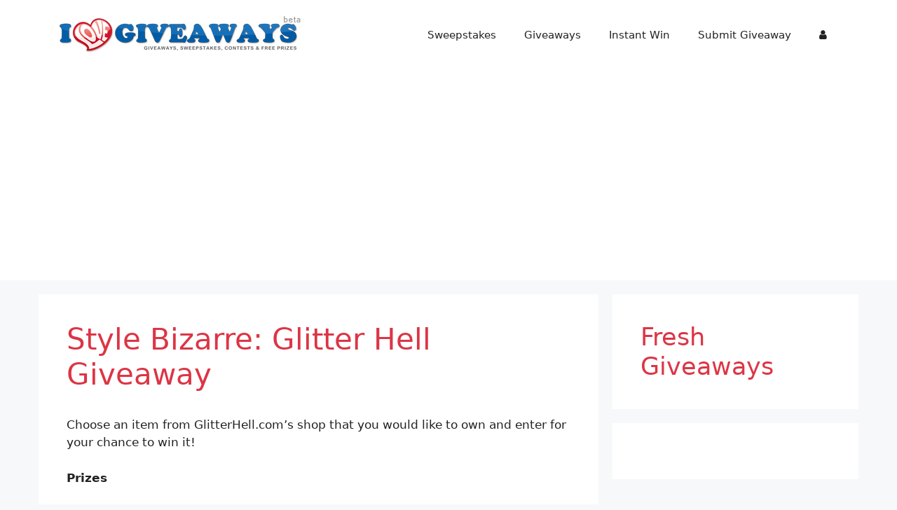

--- FILE ---
content_type: text/html; charset=utf-8
request_url: https://www.google.com/recaptcha/api2/aframe
body_size: 266
content:
<!DOCTYPE HTML><html><head><meta http-equiv="content-type" content="text/html; charset=UTF-8"></head><body><script nonce="PPTJ04t0s9tKmRtD5juuPA">/** Anti-fraud and anti-abuse applications only. See google.com/recaptcha */ try{var clients={'sodar':'https://pagead2.googlesyndication.com/pagead/sodar?'};window.addEventListener("message",function(a){try{if(a.source===window.parent){var b=JSON.parse(a.data);var c=clients[b['id']];if(c){var d=document.createElement('img');d.src=c+b['params']+'&rc='+(localStorage.getItem("rc::a")?sessionStorage.getItem("rc::b"):"");window.document.body.appendChild(d);sessionStorage.setItem("rc::e",parseInt(sessionStorage.getItem("rc::e")||0)+1);localStorage.setItem("rc::h",'1769025457478');}}}catch(b){}});window.parent.postMessage("_grecaptcha_ready", "*");}catch(b){}</script></body></html>

--- FILE ---
content_type: text/css
request_url: https://ilovegiveaways.com/wp-content/themes/ilg_new/style.css?ver=1746411703
body_size: 298
content:
/*
 Theme Name:   GeneratePress Child
 Theme URI:    https://generatepress.com
 Description:  Default GeneratePress child theme
 Author:       Tom Usborne
 Author URI:   https://tomusborne.com
 Template:     generatepress
 Version:      0.2
*/

.pagination {
  display: flex;
  justify-content: center;
  gap: 0.5rem;
  list-style: none;
  padding: 0;
  margin: 0;
}

.page-item {
  display: inline-block;
}

.page-link {
  display: block;
  padding: 0.5rem 0.75rem;
  color: #1e73be;
  background-color: #fff;
  border: 1px solid #dee2e6;
  text-decoration: none;
  border-radius: 0.25rem;
  transition: background-color 0.2s, color 0.2s;
}

.page-link:hover {
  background-color: #e9ecef;
  color: #1e73be;
}

.page-item.active .page-link {
  background-color: #1e73be;
  color: white;
  border-color: #1e73be;
  cursor: default;
}

.page-item.disabled .page-link {
  color: #6c757d;
  pointer-events: none;
  background-color: #fff;
  border-color: #dee2e6;
}